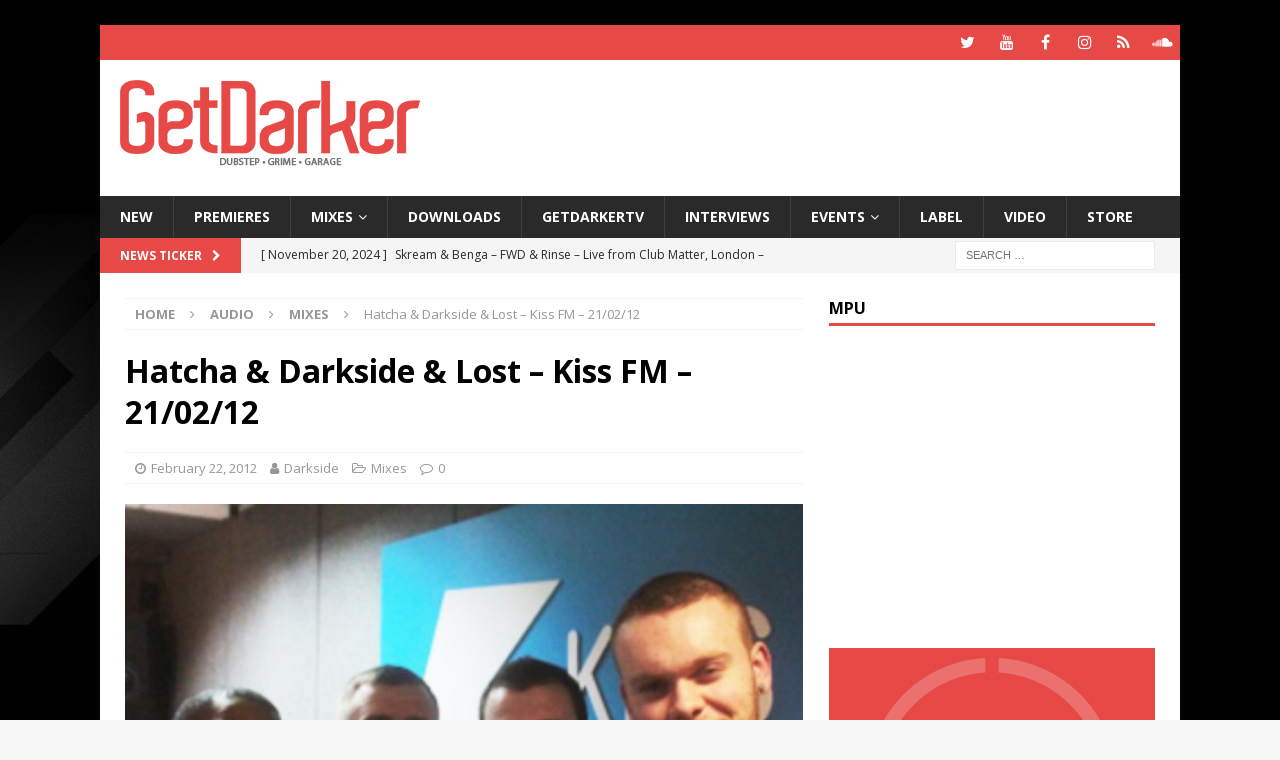

--- FILE ---
content_type: text/html; charset=UTF-8
request_url: https://getdarker.com/audio/sets/hatcha-darkside-lost-kiss-fm-210212/
body_size: 12895
content:
<!DOCTYPE html>
<html class="no-js mh-one-sb" lang="en-GB">
<head>
<meta charset="UTF-8">
<meta name="viewport" content="width=device-width, initial-scale=1.0">
<link rel="profile" href="http://gmpg.org/xfn/11"/>
<link rel="pingback" href="https://getdarker.com/xmlrpc.php"/>
<title>Hatcha &amp; Darkside &amp; Lost - Kiss FM - 21/02/12 - GetDarker</title>

<!-- This site is optimized with the Yoast SEO plugin v13.5 - https://yoast.com/wordpress/plugins/seo/ -->
<meta name="robots" content="max-snippet:-1, max-image-preview:large, max-video-preview:-1"/>
<link rel="canonical" href="https://getdarker.com/audio/sets/hatcha-darkside-lost-kiss-fm-210212/"/>
<meta property="og:locale" content="en_GB"/>
<meta property="og:type" content="article"/>
<meta property="og:title" content="Hatcha &amp; Darkside &amp; Lost - Kiss FM - 21/02/12 - GetDarker"/>
<meta property="og:description" content="Hatcha &amp; Crazy D invite Darkside &amp; Lost up to join them for a back 2 back special on Kiss FM.	 [...]"/>
<meta property="og:url" content="https://getdarker.com/audio/sets/hatcha-darkside-lost-kiss-fm-210212/"/>
<meta property="og:site_name" content="GetDarker"/>
<meta property="article:publisher" content="https://www.facebook.com/getdarkermusic"/>
<meta property="article:tag" content="crazy d"/>
<meta property="article:tag" content="darkside"/>
<meta property="article:tag" content="darkside b2b hatcha b2b lost"/>
<meta property="article:tag" content="hatcha"/>
<meta property="article:tag" content="kiss fm"/>
<meta property="article:tag" content="lost"/>
<meta property="article:section" content="Mixes"/>
<meta property="article:published_time" content="2012-02-22T00:01:00+00:00"/>
<meta property="article:modified_time" content="2020-02-27T15:38:28+00:00"/>
<meta property="og:updated_time" content="2020-02-27T15:38:28+00:00"/>
<meta property="og:image" content="https://getdarker.com/wp-content/uploads/2012/02/3d13bf41-935f-4e8e-9166-2915093699ee.jpg"/>
<meta property="og:image:secure_url" content="https://getdarker.com/wp-content/uploads/2012/02/3d13bf41-935f-4e8e-9166-2915093699ee.jpg"/>
<meta property="og:image:width" content="600"/>
<meta property="og:image:height" content="600"/>
<script type='application/ld+json' class='yoast-schema-graph yoast-schema-graph--main'>{"@context":"https://schema.org","@graph":[{"@type":"WebSite","@id":"https://getdarker.com/#website","url":"https://getdarker.com/","name":"GetDarker","inLanguage":"en-GB","description":"Underground Music","potentialAction":[{"@type":"SearchAction","target":"https://getdarker.com/?s={search_term_string}","query-input":"required name=search_term_string"}]},{"@type":"ImageObject","@id":"https://getdarker.com/audio/sets/hatcha-darkside-lost-kiss-fm-210212/#primaryimage","inLanguage":"en-GB","url":"https://getdarker.com/wp-content/uploads/2012/02/3d13bf41-935f-4e8e-9166-2915093699ee.jpg","width":600,"height":600},{"@type":"WebPage","@id":"https://getdarker.com/audio/sets/hatcha-darkside-lost-kiss-fm-210212/#webpage","url":"https://getdarker.com/audio/sets/hatcha-darkside-lost-kiss-fm-210212/","name":"Hatcha &amp; Darkside &amp; Lost - Kiss FM - 21/02/12 - GetDarker","isPartOf":{"@id":"https://getdarker.com/#website"},"inLanguage":"en-GB","primaryImageOfPage":{"@id":"https://getdarker.com/audio/sets/hatcha-darkside-lost-kiss-fm-210212/#primaryimage"},"datePublished":"2012-02-22T00:01:00+00:00","dateModified":"2020-02-27T15:38:28+00:00","author":{"@id":"https://getdarker.com/#/schema/person/4fa7eb58a2cf46d2b6b64176ffec6517"},"potentialAction":[{"@type":"ReadAction","target":["https://getdarker.com/audio/sets/hatcha-darkside-lost-kiss-fm-210212/"]}]},{"@type":["Person"],"@id":"https://getdarker.com/#/schema/person/4fa7eb58a2cf46d2b6b64176ffec6517","name":"Darkside","image":{"@type":"ImageObject","@id":"https://getdarker.com/#authorlogo","inLanguage":"en-GB","url":"https://secure.gravatar.com/avatar/381d3ac93828c4d326513fbde7ab07c0?s=96&d=mm&r=g","caption":"Darkside"},"description":"GetDarker is the original source for underground Dubstep, Grime &amp; Garage music.","sameAs":[]}]}</script>
<!-- / Yoast SEO plugin. -->

<link rel='dns-prefetch' href='//s0.wp.com'/>
<link rel='dns-prefetch' href='//www.googletagmanager.com'/>
<link rel='dns-prefetch' href='//fonts.googleapis.com'/>
<link rel='dns-prefetch' href='//s.w.org'/>
<link rel="alternate" type="application/rss+xml" title="GetDarker &raquo; Feed" href="https://getdarker.com/feed/"/>
<link rel="alternate" type="application/rss+xml" title="GetDarker &raquo; Comments Feed" href="https://getdarker.com/comments/feed/"/>
<link rel="alternate" type="application/rss+xml" title="GetDarker &raquo; Hatcha &#038; Darkside &#038; Lost &#8211; Kiss FM &#8211; 21/02/12 Comments Feed" href="https://getdarker.com/audio/sets/hatcha-darkside-lost-kiss-fm-210212/feed/"/>
		<script type="text/javascript">window._wpemojiSettings={"baseUrl":"https:\/\/s.w.org\/images\/core\/emoji\/12.0.0-1\/72x72\/","ext":".png","svgUrl":"https:\/\/s.w.org\/images\/core\/emoji\/12.0.0-1\/svg\/","svgExt":".svg","source":{"concatemoji":"https:\/\/getdarker.com\/wp-includes\/js\/wp-emoji-release.min.js?ver=5.3.20"}};!function(e,a,t){var n,r,o,i=a.createElement("canvas"),p=i.getContext&&i.getContext("2d");function s(e,t){var a=String.fromCharCode;p.clearRect(0,0,i.width,i.height),p.fillText(a.apply(this,e),0,0);e=i.toDataURL();return p.clearRect(0,0,i.width,i.height),p.fillText(a.apply(this,t),0,0),e===i.toDataURL()}function c(e){var t=a.createElement("script");t.src=e,t.defer=t.type="text/javascript",a.getElementsByTagName("head")[0].appendChild(t)}for(o=Array("flag","emoji"),t.supports={everything:!0,everythingExceptFlag:!0},r=0;r<o.length;r++)t.supports[o[r]]=function(e){if(!p||!p.fillText)return!1;switch(p.textBaseline="top",p.font="600 32px Arial",e){case"flag":return s([127987,65039,8205,9895,65039],[127987,65039,8203,9895,65039])?!1:!s([55356,56826,55356,56819],[55356,56826,8203,55356,56819])&&!s([55356,57332,56128,56423,56128,56418,56128,56421,56128,56430,56128,56423,56128,56447],[55356,57332,8203,56128,56423,8203,56128,56418,8203,56128,56421,8203,56128,56430,8203,56128,56423,8203,56128,56447]);case"emoji":return!s([55357,56424,55356,57342,8205,55358,56605,8205,55357,56424,55356,57340],[55357,56424,55356,57342,8203,55358,56605,8203,55357,56424,55356,57340])}return!1}(o[r]),t.supports.everything=t.supports.everything&&t.supports[o[r]],"flag"!==o[r]&&(t.supports.everythingExceptFlag=t.supports.everythingExceptFlag&&t.supports[o[r]]);t.supports.everythingExceptFlag=t.supports.everythingExceptFlag&&!t.supports.flag,t.DOMReady=!1,t.readyCallback=function(){t.DOMReady=!0},t.supports.everything||(n=function(){t.readyCallback()},a.addEventListener?(a.addEventListener("DOMContentLoaded",n,!1),e.addEventListener("load",n,!1)):(e.attachEvent("onload",n),a.attachEvent("onreadystatechange",function(){"complete"===a.readyState&&t.readyCallback()})),(n=t.source||{}).concatemoji?c(n.concatemoji):n.wpemoji&&n.twemoji&&(c(n.twemoji),c(n.wpemoji)))}(window,document,window._wpemojiSettings);</script>
		<style type="text/css">img.wp-smiley,img.emoji{display:inline!important;border:none!important;box-shadow:none!important;height:1em!important;width:1em!important;margin:0 .07em!important;vertical-align:-.1em!important;background:none!important;padding:0!important}</style>
	<link rel='stylesheet' id='simple-payments-css' href='https://getdarker.com/wp-content/plugins/jetpack/modules/simple-payments/simple-payments.css?ver=5.3.20' type='text/css' media='all'/>
<link rel='stylesheet' id='wp-block-library-css' href='https://getdarker.com/wp-includes/css/dist/block-library/style.min.css?ver=5.3.20' type='text/css' media='all'/>
<link rel='stylesheet' id='adsense-widget-css' href='https://getdarker.com/wp-content/plugins/adsense-widget/adsense-widget.min.css?ver=1.0' type='text/css' media='all'/>
<link rel='stylesheet' id='mh-magazine-css' href='https://getdarker.com/wp-content/themes/mh-magazine/style.css?ver=3.9.2' type='text/css' media='all'/>
<link rel='stylesheet' id='mh-font-awesome-css' href='https://getdarker.com/wp-content/themes/mh-magazine/includes/font-awesome.min.css' type='text/css' media='all'/>
<link rel='stylesheet' id='mh-google-fonts-css' href='https://fonts.googleapis.com/css?family=Open+Sans:300,400,400italic,600,700' type='text/css' media='all'/>
<link rel='stylesheet' id='open-sans-css' href='https://fonts.googleapis.com/css?family=Open+Sans%3A300italic%2C400italic%2C600italic%2C300%2C400%2C600&#038;subset=latin%2Clatin-ext&#038;display=fallback&#038;ver=5.3.20' type='text/css' media='all'/>
<link rel='stylesheet' id='jetpack_css-css' href='https://getdarker.com/wp-content/plugins/jetpack/css/jetpack.css?ver=5.2.5' type='text/css' media='all'/>
<script type='text/javascript' src='https://getdarker.com/wp-includes/js/jquery/jquery.js?ver=1.12.4-wp'></script>
<script type='text/javascript' src='https://getdarker.com/wp-includes/js/jquery/jquery-migrate.min.js?ver=1.4.1'></script>
<script type='text/javascript' src='https://getdarker.com/wp-content/themes/mh-magazine/js/scripts.js?ver=3.9.2'></script>
<script type='text/javascript' src='https://www.googletagmanager.com/gtag/js?id=UA-44362079-1'></script>
<script type='text/javascript'>window.dataLayer=window.dataLayer||[];function gtag(){dataLayer.push(arguments);}gtag('js',new Date());gtag('config','UA-44362079-1',{"anonymize_ip":true});</script>
<link rel='https://api.w.org/' href='https://getdarker.com/wp-json/'/>
<link rel="EditURI" type="application/rsd+xml" title="RSD" href="https://getdarker.com/xmlrpc.php?rsd"/>
<link rel="wlwmanifest" type="application/wlwmanifest+xml" href="https://getdarker.com/wp-includes/wlwmanifest.xml"/> 
<meta name="generator" content="WordPress 5.3.20"/>
<link rel='shortlink' href='https://getdarker.com/?p=2499'/>
<link rel="alternate" type="application/json+oembed" href="https://getdarker.com/wp-json/oembed/1.0/embed?url=https%3A%2F%2Fgetdarker.com%2Faudio%2Fsets%2Fhatcha-darkside-lost-kiss-fm-210212%2F"/>
<link rel="alternate" type="text/xml+oembed" href="https://getdarker.com/wp-json/oembed/1.0/embed?url=https%3A%2F%2Fgetdarker.com%2Faudio%2Fsets%2Fhatcha-darkside-lost-kiss-fm-210212%2F&#038;format=xml"/>
<meta name="generator" content="Site Kit by Google 1.12.0"/><!--[if lt IE 9]>
<script src="https://getdarker.com/wp-content/themes/mh-magazine/js/css3-mediaqueries.js"></script>
<![endif]-->
<script async src="//pagead2.googlesyndication.com/pagead/js/adsbygoogle.js"></script> <script>(adsbygoogle=window.adsbygoogle||[]).push({google_ad_client:"ca-pub-7761177199725270",enable_page_level_ads:true,tag_partner:"site_kit"});</script>
		<style type="text/css" id="custom-background-css">body.custom-background{background-image:url(https://getdarker.com/wp-content/uploads/2019/12/mainsite_background.jpg);background-position:left top;background-size:auto;background-repeat:repeat;background-attachment:scroll}</style>
	<link rel="icon" href="https://getdarker.com/wp-content/uploads/2020/02/cropped-website_icon_browser_logo-32x32.jpg" sizes="32x32"/>
<link rel="icon" href="https://getdarker.com/wp-content/uploads/2020/02/cropped-website_icon_browser_logo-192x192.jpg" sizes="192x192"/>
<link rel="apple-touch-icon-precomposed" href="https://getdarker.com/wp-content/uploads/2020/02/cropped-website_icon_browser_logo-180x180.jpg"/>
<meta name="msapplication-TileImage" content="https://getdarker.com/wp-content/uploads/2020/02/cropped-website_icon_browser_logo-270x270.jpg"/>
		<style type="text/css" id="wp-custom-css">.flex-direction-nav,.mh-carousel-layout1.flexslider .slides{height:auto!important}</style>
		</head>
<body id="mh-mobile" class="post-template-default single single-post postid-2499 single-format-standard custom-background wp-custom-logo mh-boxed-layout mh-right-sb mh-loop-layout1 mh-widget-layout1" itemscope="itemscope" itemtype="https://schema.org/WebPage">
<div class="mh-container mh-container-outer">
<div class="mh-header-nav-mobile clearfix"></div>
	<div class="mh-preheader">
    	<div class="mh-container mh-container-inner mh-row clearfix">
							<div class="mh-header-bar-content mh-header-bar-top-left mh-col-2-3 clearfix">
									</div>
										<div class="mh-header-bar-content mh-header-bar-top-right mh-col-1-3 clearfix">
											<nav class="mh-social-icons mh-social-nav mh-social-nav-top clearfix" itemscope="itemscope" itemtype="https://schema.org/SiteNavigationElement">
							<div class="menu-social-icons-in-header-container"><ul id="menu-social-icons-in-header" class="menu"><li id="menu-item-33514" class="menu-item menu-item-type-custom menu-item-object-custom menu-item-33514"><a href="https://twitter.com/getdarker"><i class="fa fa-mh-social"></i><span class="screen-reader-text">GetDarker Twitter</span></a></li>
<li id="menu-item-33515" class="menu-item menu-item-type-custom menu-item-object-custom menu-item-33515"><a href="https://youtube.com/getdarker"><i class="fa fa-mh-social"></i><span class="screen-reader-text">GetDarker YouTube</span></a></li>
<li id="menu-item-33516" class="menu-item menu-item-type-custom menu-item-object-custom menu-item-33516"><a href="https://facebook.com/getdarkermusic"><i class="fa fa-mh-social"></i><span class="screen-reader-text">GetDarker Facebook</span></a></li>
<li id="menu-item-33517" class="menu-item menu-item-type-custom menu-item-object-custom menu-item-33517"><a href="https://instagram.com/getdarker"><i class="fa fa-mh-social"></i><span class="screen-reader-text">GetDarker Instagram</span></a></li>
<li id="menu-item-33518" class="menu-item menu-item-type-custom menu-item-object-custom menu-item-33518"><a href="https://mixcloud.com/getdarker"><i class="fa fa-mh-social"></i><span class="screen-reader-text">GetDarker Mixcloud</span></a></li>
<li id="menu-item-33519" class="menu-item menu-item-type-custom menu-item-object-custom menu-item-33519"><a href="https://soundcloud.com/getdarker"><i class="fa fa-mh-social"></i><span class="screen-reader-text">GetDarker Soundcloud</span></a></li>
</ul></div>						</nav>
									</div>
					</div>
	</div>
<header class="mh-header" itemscope="itemscope" itemtype="https://schema.org/WPHeader">
	<div class="mh-container mh-container-inner clearfix">
		<div class="mh-custom-header clearfix">
<div class="mh-header-columns mh-row clearfix">
<div class="mh-col-1-3 mh-site-identity">
<div class="mh-site-logo" role="banner" itemscope="itemscope" itemtype="https://schema.org/Brand">
<a href="https://getdarker.com/" class="custom-logo-link" rel="home"><img width="300" height="90" src="https://getdarker.com/wp-content/uploads/2019/12/NEW-WEBSITE-LOGO2.png" class="custom-logo" alt="GetDarker.com"/></a></div>
</div>
<aside class="mh-col-2-3 mh-header-widget-2">
<div id="xyz_insert_html_widget-5" class="mh-widget mh-header-2 widget_xyz_insert_html_widget"><script async src="https://pagead2.googlesyndication.com/pagead/js/adsbygoogle.js"></script>
<!-- Leaderboard -->
<ins class="adsbygoogle" style="display:inline-block;width:728px;height:90px" data-ad-client="ca-pub-7761177199725270" data-ad-slot="1424911162"></ins>
<script>(adsbygoogle=window.adsbygoogle||[]).push({});</script></div></aside>
</div>
</div>
	</div>
	<div class="mh-main-nav-wrap">
		<nav class="mh-navigation mh-main-nav mh-container mh-container-inner clearfix" itemscope="itemscope" itemtype="https://schema.org/SiteNavigationElement">
			<div class="menu-main-navigation-container"><ul id="menu-main-navigation" class="menu"><li id="menu-item-16669" class="menu-item menu-item-type-taxonomy menu-item-object-category menu-item-16669"><a href="https://getdarker.com/category/editorial/">NEW</a></li>
<li id="menu-item-33546" class="menu-item menu-item-type-taxonomy menu-item-object-category menu-item-33546"><a href="https://getdarker.com/category/audio/premieres/">Premieres</a></li>
<li id="menu-item-33545" class="menu-item menu-item-type-taxonomy menu-item-object-category current-post-ancestor current-menu-parent current-post-parent menu-item-has-children menu-item-33545"><a href="https://getdarker.com/category/audio/sets/">Mixes</a>
<ul class="sub-menu">
	<li id="menu-item-34155" class="menu-item menu-item-type-taxonomy menu-item-object-category menu-item-34155"><a href="https://getdarker.com/category/audio/indepthradio/">Indepth Radio</a></li>
	<li id="menu-item-33619" class="menu-item menu-item-type-post_type menu-item-object-post menu-item-33619"><a href="https://getdarker.com/audio/sets/digital-mystikz-mix-archive/">Digital Mystikz – Mix Archive</a></li>
	<li id="menu-item-33621" class="menu-item menu-item-type-post_type menu-item-object-post menu-item-33621"><a href="https://getdarker.com/audio/sets/dj-hatcha-mix-archive/">DJ Hatcha – Mix Archive</a></li>
	<li id="menu-item-33620" class="menu-item menu-item-type-post_type menu-item-object-post menu-item-33620"><a href="https://getdarker.com/audio/sets/slimzee-mix-archive/">Slimzee – Mix Archive</a></li>
	<li id="menu-item-33618" class="menu-item menu-item-type-post_type menu-item-object-post menu-item-33618"><a href="https://getdarker.com/audio/sets/dj-ez-mix-archive/">DJ EZ – Mix Archive</a></li>
	<li id="menu-item-33547" class="menu-item menu-item-type-taxonomy menu-item-object-category menu-item-33547"><a href="https://getdarker.com/category/audio/tape-packs/">Tape Packs</a></li>
	<li id="menu-item-34154" class="menu-item menu-item-type-taxonomy menu-item-object-category menu-item-34154"><a href="https://getdarker.com/category/audio/podcasts/">Podcasts</a></li>
</ul>
</li>
<li id="menu-item-33544" class="menu-item menu-item-type-taxonomy menu-item-object-category menu-item-33544"><a href="https://getdarker.com/category/audio/free-downloads/">Downloads</a></li>
<li id="menu-item-16671" class="menu-item menu-item-type-taxonomy menu-item-object-category menu-item-16671"><a href="https://getdarker.com/category/tv/">GetDarkerTV</a></li>
<li id="menu-item-25811" class="menu-item menu-item-type-taxonomy menu-item-object-category menu-item-25811"><a href="https://getdarker.com/category/interviews/">Interviews</a></li>
<li id="menu-item-34052" class="menu-item menu-item-type-taxonomy menu-item-object-category menu-item-has-children menu-item-34052"><a href="https://getdarker.com/category/editorial/events/">Events</a>
<ul class="sub-menu">
	<li id="menu-item-34053" class="menu-item menu-item-type-taxonomy menu-item-object-category menu-item-34053"><a href="https://getdarker.com/category/editorial/events/current_events/">Current Events</a></li>
	<li id="menu-item-34054" class="menu-item menu-item-type-taxonomy menu-item-object-category menu-item-34054"><a href="https://getdarker.com/category/editorial/events/past_events/">Past Events</a></li>
</ul>
</li>
<li id="menu-item-24765" class="menu-item menu-item-type-taxonomy menu-item-object-category menu-item-24765"><a href="https://getdarker.com/category/label/">Label</a></li>
<li id="menu-item-21792" class="menu-item menu-item-type-taxonomy menu-item-object-category menu-item-21792"><a href="https://getdarker.com/category/video-gd/">Video</a></li>
<li id="menu-item-28793" class="menu-item menu-item-type-custom menu-item-object-custom menu-item-28793"><a target="_blank" rel="noopener noreferrer" href="https://getdarker.bandcamp.com/">Store</a></li>
</ul></div>		</nav>
	</div>
	</header>
	<div class="mh-subheader">
		<div class="mh-container mh-container-inner mh-row clearfix">
							<div class="mh-header-bar-content mh-header-bar-bottom-left mh-col-2-3 clearfix">
											<div class="mh-header-ticker mh-header-ticker-bottom">
							<div class="mh-ticker-bottom">
			<div class="mh-ticker-title mh-ticker-title-bottom">
			News Ticker<i class="fa fa-chevron-right"></i>		</div>
		<div class="mh-ticker-content mh-ticker-content-bottom">
		<ul id="mh-ticker-loop-bottom">				<li class="mh-ticker-item mh-ticker-item-bottom">
					<a href="https://getdarker.com/audio/sets/j-da-flex-underground-knowledge-bbc-1xtra-25-07-2005/" title="J Da Flex &#038; Special Guests &#8211; Underground Knowledge &#8211; BBC 1xtra (Last Show) &#8211; 25.07.2005">
						<span class="mh-ticker-item-date mh-ticker-item-date-bottom">
                        	[ July 5, 2025 ]                        </span>
						<span class="mh-ticker-item-title mh-ticker-item-title-bottom">
							J Da Flex &#038; Special Guests &#8211; Underground Knowledge &#8211; BBC 1xtra (Last Show) &#8211; 25.07.2005						</span>
													<span class="mh-ticker-item-cat mh-ticker-item-cat-bottom">
								<i class="fa fa-caret-right"></i>
																Mixes							</span>
											</a>
				</li>				<li class="mh-ticker-item mh-ticker-item-bottom">
					<a href="https://getdarker.com/audio/sets/skream-benga-fwd-rinse-matter-20-11-2009/" title="Skream &#038; Benga &#8211; FWD &#038; Rinse &#8211; Live from Club Matter, London &#8211; 20.11.2009">
						<span class="mh-ticker-item-date mh-ticker-item-date-bottom">
                        	[ November 20, 2024 ]                        </span>
						<span class="mh-ticker-item-title mh-ticker-item-title-bottom">
							Skream &#038; Benga &#8211; FWD &#038; Rinse &#8211; Live from Club Matter, London &#8211; 20.11.2009						</span>
													<span class="mh-ticker-item-cat mh-ticker-item-cat-bottom">
								<i class="fa fa-caret-right"></i>
																Mixes							</span>
											</a>
				</li>				<li class="mh-ticker-item mh-ticker-item-bottom">
					<a href="https://getdarker.com/audio/sets/loefah-pokes-swamp81-outlook-festival-2010/" title="Loefah &#038; Pokes &#8211; Swamp81 &#8211; Outlook Festival 2010">
						<span class="mh-ticker-item-date mh-ticker-item-date-bottom">
                        	[ August 20, 2024 ]                        </span>
						<span class="mh-ticker-item-title mh-ticker-item-title-bottom">
							Loefah &#038; Pokes &#8211; Swamp81 &#8211; Outlook Festival 2010						</span>
													<span class="mh-ticker-item-cat mh-ticker-item-cat-bottom">
								<i class="fa fa-caret-right"></i>
																Mixes							</span>
											</a>
				</li>				<li class="mh-ticker-item mh-ticker-item-bottom">
					<a href="https://getdarker.com/audio/sets/ntype-b2b-youngsta-rinse-fm-28-04-2009/" title="NType b2b Youngsta &#8211; Rinse FM &#8211; 28.04.2009">
						<span class="mh-ticker-item-date mh-ticker-item-date-bottom">
                        	[ August 20, 2024 ]                        </span>
						<span class="mh-ticker-item-title mh-ticker-item-title-bottom">
							NType b2b Youngsta &#8211; Rinse FM &#8211; 28.04.2009						</span>
													<span class="mh-ticker-item-cat mh-ticker-item-cat-bottom">
								<i class="fa fa-caret-right"></i>
																Mixes							</span>
											</a>
				</li>				<li class="mh-ticker-item mh-ticker-item-bottom">
					<a href="https://getdarker.com/audio/tape-packs/garage-nation-valentine-payback-special-1999-tape-pack/" title="Garage Nation – Valentine Payback Special – 1999 [Tape Pack]">
						<span class="mh-ticker-item-date mh-ticker-item-date-bottom">
                        	[ December 16, 2023 ]                        </span>
						<span class="mh-ticker-item-title mh-ticker-item-title-bottom">
							Garage Nation – Valentine Payback Special – 1999 [Tape Pack]						</span>
													<span class="mh-ticker-item-cat mh-ticker-item-cat-bottom">
								<i class="fa fa-caret-right"></i>
																Tape Packs							</span>
											</a>
				</li>		</ul>
	</div>
</div>						</div>
									</div>
										<div class="mh-header-bar-content mh-header-bar-bottom-right mh-col-1-3 clearfix">
											<aside class="mh-header-search mh-header-search-bottom">
							<form role="search" method="get" class="search-form" action="https://getdarker.com/">
				<label>
					<span class="screen-reader-text">Search for:</span>
					<input type="search" class="search-field" placeholder="Search &hellip;" value="" name="s"/>
				</label>
				<input type="submit" class="search-submit" value="Search"/>
			</form>						</aside>
									</div>
					</div>
	</div>
<div class="mh-wrapper clearfix">
	<div class="mh-main clearfix">
		<div id="main-content" class="mh-content" role="main" itemprop="mainContentOfPage"><nav class="mh-breadcrumb" itemscope itemtype="http://schema.org/BreadcrumbList"><span itemprop="itemListElement" itemscope itemtype="http://schema.org/ListItem"><a href="https://getdarker.com" itemprop="item"><span itemprop="name">Home</span></a></span><span class="mh-breadcrumb-delimiter"><i class="fa fa-angle-right"></i></span><a href="https://getdarker.com/category/audio/">Audio</a><span class="mh-breadcrumb-delimiter"><i class="fa fa-angle-right"></i></span><span itemprop="itemListElement" itemscope itemtype="http://schema.org/ListItem"><a href="https://getdarker.com/category/audio/sets/" itemprop="item"><span itemprop="name">Mixes</span></a></span><span class="mh-breadcrumb-delimiter"><i class="fa fa-angle-right"></i></span>Hatcha &#038; Darkside &#038; Lost &#8211; Kiss FM &#8211; 21/02/12</nav>
<article id="post-2499" class="post-2499 post type-post status-publish format-standard has-post-thumbnail hentry category-sets tag-crazy-d tag-darkside tag-darkside-b2b-hatcha-b2b-lost tag-hatcha tag-kiss-fm tag-lost">
	<header class="entry-header clearfix"><h1 class="entry-title">Hatcha &#038; Darkside &#038; Lost &#8211; Kiss FM &#8211; 21/02/12</h1><div class="mh-meta entry-meta">
<span class="entry-meta-date updated"><i class="fa fa-clock-o"></i><a href="https://getdarker.com/2012/02/">February 22, 2012</a></span>
<span class="entry-meta-author author vcard"><i class="fa fa-user"></i><a class="fn" href="https://getdarker.com/author/lee/">Darkside</a></span>
<span class="entry-meta-categories"><i class="fa fa-folder-open-o"></i><a href="https://getdarker.com/category/audio/sets/" rel="category tag">Mixes</a></span>
<span class="entry-meta-comments"><i class="fa fa-comment-o"></i><a href="https://getdarker.com/audio/sets/hatcha-darkside-lost-kiss-fm-210212/#respond" class="mh-comment-count-link">0</a></span>
</div>
	</header>
		<div class="entry-content clearfix">
<figure class="entry-thumbnail">
<img src="https://getdarker.com/wp-content/uploads/2012/02/3d13bf41-935f-4e8e-9166-2915093699ee.jpg" alt="" title="3d13bf41-935f-4e8e-9166-2915093699ee"/>
</figure>
<div class="mh-social-top">
<div class="mh-share-buttons clearfix">
	<a class="mh-facebook" href="#" onclick="window.open('https://www.facebook.com/sharer.php?u=https%3A%2F%2Fgetdarker.com%2Faudio%2Fsets%2Fhatcha-darkside-lost-kiss-fm-210212%2F&t=Hatcha+%26+Darkside+%26+Lost+%E2%80%93+Kiss+FM+%E2%80%93+21%2F02%2F12', 'facebookShare', 'width=626,height=436'); return false;" title="Share on Facebook">
		<span class="mh-share-button"><i class="fa fa-facebook"></i></span>
	</a>
	<a class="mh-twitter" href="#" onclick="window.open('https://twitter.com/share?text=Hatcha+%26+Darkside+%26+Lost+%E2%80%93+Kiss+FM+%E2%80%93+21%2F02%2F12:&url=https%3A%2F%2Fgetdarker.com%2Faudio%2Fsets%2Fhatcha-darkside-lost-kiss-fm-210212%2F', 'twitterShare', 'width=626,height=436'); return false;" title="Tweet This Post">
		<span class="mh-share-button"><i class="fa fa-twitter"></i></span>
	</a>
	<a class="mh-linkedin" href="#" onclick="window.open('https://www.linkedin.com/shareArticle?mini=true&url=https%3A%2F%2Fgetdarker.com%2Faudio%2Fsets%2Fhatcha-darkside-lost-kiss-fm-210212%2F&source=', 'linkedinShare', 'width=626,height=436'); return false;" title="Share on LinkedIn">
		<span class="mh-share-button"><i class="fa fa-linkedin"></i></span>
	</a>
	<a class="mh-pinterest" href="#" onclick="window.open('https://pinterest.com/pin/create/button/?url=https%3A%2F%2Fgetdarker.com%2Faudio%2Fsets%2Fhatcha-darkside-lost-kiss-fm-210212%2F&media=https://getdarker.com/wp-content/uploads/2012/02/3d13bf41-935f-4e8e-9166-2915093699ee.jpg&description=Hatcha+%26+Darkside+%26+Lost+%E2%80%93+Kiss+FM+%E2%80%93+21%2F02%2F12', 'pinterestShare', 'width=750,height=350'); return false;" title="Pin This Post">
		<span class="mh-share-button"><i class="fa fa-pinterest"></i></span>
	</a>
	<a class="mh-email" href="mailto:?subject=Hatcha%20%26%20Darkside%20%26%20Lost%20%E2%80%93%20Kiss%20FM%20%E2%80%93%2021%2F02%2F12&amp;body=https%3A%2F%2Fgetdarker.com%2Faudio%2Fsets%2Fhatcha-darkside-lost-kiss-fm-210212%2F" title="Send this article to a friend" target="_blank">
		<span class="mh-share-button"><i class="fa fa-envelope-o"></i></span>
	</a>
	<a class="mh-print" href="javascript:window.print()" title="Print this article">
		<span class="mh-share-button"><i class="fa fa-print"></i></span>
	</a>
</div></div>
 <p>Hatcha &amp; Crazy D invite Darkside &amp; Lost up to join them for a back 2 back special on Kiss FM.<br/>
<iframe src="https://w.soundcloud.com/player/?url=https%3A//api.soundcloud.com/tracks/197926806&amp;color=ff5500&amp;auto_play=false&amp;hide_related=false&amp;show_comments=true&amp;show_user=true&amp;show_reposts=false" width="100%" height="166" frameborder="no" scrolling="no"></iframe><br/>
&nbsp;</p>
<p>&nbsp;</p>
<p>&nbsp;<br/>
<iframe src="//www.mixcloud.com/widget/iframe/?feed=http%3A%2F%2Fwww.mixcloud.com%2Fgetdarker%2Fhatcha-darkside-lost-kiss-fm-210212%2F&amp;embed_uuid=1126d9c0-5213-463d-bb04-98325c72fbf6&amp;replace=0&amp;hide_cover=1&amp;embed_type=widget_standard&amp;hide_tracklist=1" width="660" height="180" frameborder="0"></iframe></p>
<div style="clear: both; height: 3px; width: 652px;"></div>
<p>&nbsp;</p>
<p>&nbsp;</p>
<p><strong>TRACKLIST<br/>
</strong></p>
<ol>
<li>Mala &#8211; Cays Cray</li>
<li>Surge &#8211; Leech</li>
<li>Commodo &#8211; Surveilance</li>
<li>Requake &amp; Brownz &#8211; Creep</li>
<li>Distance &#8211; Deserted</li>
<li>Cyrus &#8211; Hot Pan</li>
<li>Skream &amp; Hijak &#8211; Cimmerian</li>
<li>Dark Tantrums &#8211; Untitled</li>
<li>Lost &#8211; Stompa</li>
<li>Cessman &#8211; Stampede</li>
<li>Kryptic Minds &#8211; Talisman</li>
<li>Razor Recta &#8211; Loko Motiv</li>
<li>Truth &#8211; Untitled</li>
<li>Mala &#8211; Untitled</li>
<li>Ipman &#8211; Raindance</li>
<li>Goth Trad &#8211; Seeker</li>
<li>Distance &amp; Tunnidge &#8211; Blame</li>
<li>Truth &#8211; All Over</li>
<li>Dream &#8211; Untitled</li>
<li>Mala &#8211; City Cycle</li>
<li>Requake &#8211; Blunt</li>
<li>Requake &amp; Megalodon &#8211; Whooper</li>
<li>DJG &#8211; Rivet</li>
<li>Tunnidge &#8211; War Drum</li>
<li>Skream &#8211; Untitled</li>
</ol>
<p>&nbsp;</p>
<p>&nbsp;</p>
<p>&nbsp;</p>
<p>&nbsp;</p>
<p>&nbsp;</p>
 
<!-- Adsense Widget Auto Insert -->
<div class="adsense-wrapper"><script async src="https://pagead2.googlesyndication.com/pagead/js/adsbygoogle.js"></script><ins class="adsbygoogle adsense format-display responsive sm-rectangle md-rectangle aligncenter" data-ad-client="ca-ca-pub-7761177199725270" data-ad-format="auto" data-full-width-responsive="true"></ins>
<script>(adsbygoogle=window.adsbygoogle||[]).push({});</script>
</div>
<!-- /Adsense Widget Auto Insert -->
<div class="mh-social-bottom">
<div class="mh-share-buttons clearfix">
	<a class="mh-facebook" href="#" onclick="window.open('https://www.facebook.com/sharer.php?u=https%3A%2F%2Fgetdarker.com%2Faudio%2Fsets%2Fhatcha-darkside-lost-kiss-fm-210212%2F&t=Hatcha+%26+Darkside+%26+Lost+%E2%80%93+Kiss+FM+%E2%80%93+21%2F02%2F12', 'facebookShare', 'width=626,height=436'); return false;" title="Share on Facebook">
		<span class="mh-share-button"><i class="fa fa-facebook"></i></span>
	</a>
	<a class="mh-twitter" href="#" onclick="window.open('https://twitter.com/share?text=Hatcha+%26+Darkside+%26+Lost+%E2%80%93+Kiss+FM+%E2%80%93+21%2F02%2F12:&url=https%3A%2F%2Fgetdarker.com%2Faudio%2Fsets%2Fhatcha-darkside-lost-kiss-fm-210212%2F', 'twitterShare', 'width=626,height=436'); return false;" title="Tweet This Post">
		<span class="mh-share-button"><i class="fa fa-twitter"></i></span>
	</a>
	<a class="mh-linkedin" href="#" onclick="window.open('https://www.linkedin.com/shareArticle?mini=true&url=https%3A%2F%2Fgetdarker.com%2Faudio%2Fsets%2Fhatcha-darkside-lost-kiss-fm-210212%2F&source=', 'linkedinShare', 'width=626,height=436'); return false;" title="Share on LinkedIn">
		<span class="mh-share-button"><i class="fa fa-linkedin"></i></span>
	</a>
	<a class="mh-pinterest" href="#" onclick="window.open('https://pinterest.com/pin/create/button/?url=https%3A%2F%2Fgetdarker.com%2Faudio%2Fsets%2Fhatcha-darkside-lost-kiss-fm-210212%2F&media=https://getdarker.com/wp-content/uploads/2012/02/3d13bf41-935f-4e8e-9166-2915093699ee.jpg&description=Hatcha+%26+Darkside+%26+Lost+%E2%80%93+Kiss+FM+%E2%80%93+21%2F02%2F12', 'pinterestShare', 'width=750,height=350'); return false;" title="Pin This Post">
		<span class="mh-share-button"><i class="fa fa-pinterest"></i></span>
	</a>
	<a class="mh-email" href="mailto:?subject=Hatcha%20%26%20Darkside%20%26%20Lost%20%E2%80%93%20Kiss%20FM%20%E2%80%93%2021%2F02%2F12&amp;body=https%3A%2F%2Fgetdarker.com%2Faudio%2Fsets%2Fhatcha-darkside-lost-kiss-fm-210212%2F" title="Send this article to a friend" target="_blank">
		<span class="mh-share-button"><i class="fa fa-envelope-o"></i></span>
	</a>
	<a class="mh-print" href="javascript:window.print()" title="Print this article">
		<span class="mh-share-button"><i class="fa fa-print"></i></span>
	</a>
</div></div>
	</div><div class="entry-tags clearfix"><i class="fa fa-tag"></i><ul><li><a href="https://getdarker.com/tag/crazy-d/" rel="tag">crazy d</a></li><li><a href="https://getdarker.com/tag/darkside/" rel="tag">darkside</a></li><li><a href="https://getdarker.com/tag/darkside-b2b-hatcha-b2b-lost/" rel="tag">darkside b2b hatcha b2b lost</a></li><li><a href="https://getdarker.com/tag/hatcha/" rel="tag">hatcha</a></li><li><a href="https://getdarker.com/tag/kiss-fm/" rel="tag">kiss fm</a></li><li><a href="https://getdarker.com/tag/lost/" rel="tag">lost</a></li></ul></div></article><div class="mh-author-box clearfix" style="display:none;">
	<figure class="mh-author-box-avatar">
		<img alt='' src='https://secure.gravatar.com/avatar/381d3ac93828c4d326513fbde7ab07c0?s=125&#038;d=mm&#038;r=g' srcset='https://secure.gravatar.com/avatar/381d3ac93828c4d326513fbde7ab07c0?s=250&#038;d=mm&#038;r=g 2x' class='avatar avatar-125 photo' height='125' width='125'/>	</figure>
	<div class="mh-author-box-header">
		<span class="mh-author-box-name">
			About Darkside		</span>
					<span class="mh-author-box-postcount">
				<a href="https://getdarker.com/author/lee/" title="More articles written by Darkside'">
					3740 Articles				</a>
			</span>
			</div>
			<div class="mh-author-box-bio">
			GetDarker is the original source for underground Dubstep, Grime &amp; Garage music.		</div>
				<div class="mh-author-box-contact">
									<a class="mh-author-box-website" href="http://getdarker.com" title="Visit the website of Darkside" target="_blank">
						<i class="fa fa-globe"></i>
						<span class="screen-reader-text">Website</span>
					</a>
																																			</div></div><nav class="mh-post-nav mh-row clearfix" itemscope="itemscope" itemtype="https://schema.org/SiteNavigationElement">
<div class="mh-col-1-2 mh-post-nav-item mh-post-nav-prev">
<a href="https://getdarker.com/video-gd/video-this-is-dubstep-2012-in-los-angeles/" rel="prev"><img width="60" height="60" src="https://getdarker.com/wp-content/uploads/2012/09/1610061_10152347304547486_2408612228181416414_n.jpg" class="attachment-mh-magazine-small size-mh-magazine-small wp-post-image" alt="" srcset="https://getdarker.com/wp-content/uploads/2012/09/1610061_10152347304547486_2408612228181416414_n.jpg 595w, https://getdarker.com/wp-content/uploads/2012/09/1610061_10152347304547486_2408612228181416414_n-150x150.jpg 150w, https://getdarker.com/wp-content/uploads/2012/09/1610061_10152347304547486_2408612228181416414_n-300x300.jpg 300w, https://getdarker.com/wp-content/uploads/2012/09/1610061_10152347304547486_2408612228181416414_n-250x250.jpg 250w, https://getdarker.com/wp-content/uploads/2012/09/1610061_10152347304547486_2408612228181416414_n-450x450.jpg 450w" sizes="(max-width: 60px) 100vw, 60px"/><span>Previous</span><p>VIDEO: This Is Dubstep 2012 in Los Angeles</p></a></div>
<div class="mh-col-1-2 mh-post-nav-item mh-post-nav-next">
<a href="https://getdarker.com/audio/sets/hatcha-b2b-slimee-with-mcs-mighty-moe-crazy-d-kiss-fm-22022012/" rel="next"><img width="60" height="60" src="https://getdarker.com/wp-content/uploads/2009/12/kisslogo.jpg" class="attachment-mh-magazine-small size-mh-magazine-small wp-post-image" alt="" srcset="https://getdarker.com/wp-content/uploads/2009/12/kisslogo.jpg 300w, https://getdarker.com/wp-content/uploads/2009/12/kisslogo-150x150.jpg 150w, https://getdarker.com/wp-content/uploads/2009/12/kisslogo-250x250.jpg 250w, https://getdarker.com/wp-content/uploads/2009/12/kisslogo-120x120.jpg 120w" sizes="(max-width: 60px) 100vw, 60px"/><span>Next</span><p>Hatcha b2b Slimzee &#038; MC&#8217;s Mighty Moe &#038; Crazy D &#8211; Kiss FM &#8211; 22.02.2012</p></a></div>
</nav>
<section class="mh-related-content">
<h3 class="mh-widget-title mh-related-content-title">
<span class="mh-widget-title-inner">Related Articles</span></h3>
<div class="mh-related-wrap mh-row clearfix">
<div class="mh-col-1-3 mh-posts-grid-col clearfix">
<article class="post-1842 format-standard mh-posts-grid-item clearfix">
	<figure class="mh-posts-grid-thumb">
		<a class="mh-thumb-icon mh-thumb-icon-small-mobile" href="https://getdarker.com/tv/gdtv_sets/darkside-getdarkertv-126-170112/" title="Darkside &#8211; GetDarkerTV 126 &#8211; 17.01.2012"><img width="245" height="245" src="https://getdarker.com/wp-content/uploads/2012/01/darkside126.jpg" class="attachment-mh-magazine-medium size-mh-magazine-medium wp-post-image" alt="" srcset="https://getdarker.com/wp-content/uploads/2012/01/darkside126.jpg 500w, https://getdarker.com/wp-content/uploads/2012/01/darkside126-150x150.jpg 150w, https://getdarker.com/wp-content/uploads/2012/01/darkside126-300x300.jpg 300w, https://getdarker.com/wp-content/uploads/2012/01/darkside126-250x250.jpg 250w, https://getdarker.com/wp-content/uploads/2012/01/darkside126-120x120.jpg 120w" sizes="(max-width: 245px) 100vw, 245px"/>		</a>
					<div class="mh-image-caption mh-posts-grid-caption">
				GDTV Sets			</div>
			</figure>
	<h3 class="entry-title mh-posts-grid-title">
		<a href="https://getdarker.com/tv/gdtv_sets/darkside-getdarkertv-126-170112/" title="Darkside &#8211; GetDarkerTV 126 &#8211; 17.01.2012" rel="bookmark">
			Darkside &#8211; GetDarkerTV 126 &#8211; 17.01.2012		</a>
	</h3>
	<div class="mh-meta entry-meta">
<span class="entry-meta-date updated"><i class="fa fa-clock-o"></i><a href="https://getdarker.com/2012/01/">January 26, 2012</a></span>
<span class="entry-meta-author author vcard"><i class="fa fa-user"></i><a class="fn" href="https://getdarker.com/author/lee/">Darkside</a></span>
<span class="entry-meta-categories"><i class="fa fa-folder-open-o"></i><a href="https://getdarker.com/category/tv/gdtv_sets/" rel="category tag">GDTV Sets</a></span>
<span class="entry-meta-comments"><i class="fa fa-comment-o"></i><a href="https://getdarker.com/tv/gdtv_sets/darkside-getdarkertv-126-170112/#respond" class="mh-comment-count-link">0</a></span>
</div>
	<div class="mh-posts-grid-excerpt clearfix">
		<div class="mh-excerpt"><p>Darkside in the mix on episode 126 <a class="mh-excerpt-more" href="https://getdarker.com/tv/gdtv_sets/darkside-getdarkertv-126-170112/" title="Darkside &#8211; GetDarkerTV 126 &#8211; 17.01.2012">[&#8230;]</a></p>
</div>	</div>
</article></div>
<div class="mh-col-1-3 mh-posts-grid-col clearfix">
<article class="post-1845 format-standard mh-posts-grid-item clearfix">
	<figure class="mh-posts-grid-thumb">
		<a class="mh-thumb-icon mh-thumb-icon-small-mobile" href="https://getdarker.com/tv/gdtv_sets/darkside-mc-aems-getdarkertv-108-300811/" title="Darkside &#038; MC Aems &#8211; GetDarkerTV 108 &#8211; 30/08/11"><img width="245" height="245" src="https://getdarker.com/wp-content/uploads/2011/08/darkz108.jpg" class="attachment-mh-magazine-medium size-mh-magazine-medium wp-post-image" alt="" srcset="https://getdarker.com/wp-content/uploads/2011/08/darkz108.jpg 500w, https://getdarker.com/wp-content/uploads/2011/08/darkz108-150x150.jpg 150w, https://getdarker.com/wp-content/uploads/2011/08/darkz108-300x300.jpg 300w, https://getdarker.com/wp-content/uploads/2011/08/darkz108-250x250.jpg 250w, https://getdarker.com/wp-content/uploads/2011/08/darkz108-120x120.jpg 120w" sizes="(max-width: 245px) 100vw, 245px"/>		</a>
					<div class="mh-image-caption mh-posts-grid-caption">
				GDTV Sets			</div>
			</figure>
	<h3 class="entry-title mh-posts-grid-title">
		<a href="https://getdarker.com/tv/gdtv_sets/darkside-mc-aems-getdarkertv-108-300811/" title="Darkside &#038; MC Aems &#8211; GetDarkerTV 108 &#8211; 30/08/11" rel="bookmark">
			Darkside &#038; MC Aems &#8211; GetDarkerTV 108 &#8211; 30/08/11		</a>
	</h3>
	<div class="mh-meta entry-meta">
<span class="entry-meta-date updated"><i class="fa fa-clock-o"></i><a href="https://getdarker.com/2011/08/">August 30, 2011</a></span>
<span class="entry-meta-author author vcard"><i class="fa fa-user"></i><a class="fn" href="https://getdarker.com/author/lee/">Darkside</a></span>
<span class="entry-meta-categories"><i class="fa fa-folder-open-o"></i><a href="https://getdarker.com/category/tv/gdtv_sets/" rel="category tag">GDTV Sets</a></span>
<span class="entry-meta-comments"><i class="fa fa-comment-o"></i><a href="https://getdarker.com/tv/gdtv_sets/darkside-mc-aems-getdarkertv-108-300811/#respond" class="mh-comment-count-link">0</a></span>
</div>
	<div class="mh-posts-grid-excerpt clearfix">
		<div class="mh-excerpt"><p>MC Aems makes the trip down from Newcastle and goes head to head with Darkside &#8211; both aiming to catch each other off-guard! <a class="mh-excerpt-more" href="https://getdarker.com/tv/gdtv_sets/darkside-mc-aems-getdarkertv-108-300811/" title="Darkside &#038; MC Aems &#8211; GetDarkerTV 108 &#8211; 30/08/11">[&#8230;]</a></p>
</div>	</div>
</article></div>
<div class="mh-col-1-3 mh-posts-grid-col clearfix">
<article class="post-31714 format-standard mh-posts-grid-item clearfix">
	<figure class="mh-posts-grid-thumb">
		<a class="mh-thumb-icon mh-thumb-icon-small-mobile" href="https://getdarker.com/audio/sets/hatcha-atm-magazine-front-cover-mix-2009/" title="Hatcha &#8211; ATM Magazine [Front Cover Mix] 2009"><img width="245" height="245" src="https://getdarker.com/wp-content/uploads/2017/01/hatcha_atm_magazine.jpg" class="attachment-mh-magazine-medium size-mh-magazine-medium wp-post-image" alt="" srcset="https://getdarker.com/wp-content/uploads/2017/01/hatcha_atm_magazine.jpg 500w, https://getdarker.com/wp-content/uploads/2017/01/hatcha_atm_magazine-150x150.jpg 150w, https://getdarker.com/wp-content/uploads/2017/01/hatcha_atm_magazine-300x300.jpg 300w, https://getdarker.com/wp-content/uploads/2017/01/hatcha_atm_magazine-120x120.jpg 120w" sizes="(max-width: 245px) 100vw, 245px"/>		</a>
					<div class="mh-image-caption mh-posts-grid-caption">
				Mixes			</div>
			</figure>
	<h3 class="entry-title mh-posts-grid-title">
		<a href="https://getdarker.com/audio/sets/hatcha-atm-magazine-front-cover-mix-2009/" title="Hatcha &#8211; ATM Magazine [Front Cover Mix] 2009" rel="bookmark">
			Hatcha &#8211; ATM Magazine [Front Cover Mix] 2009		</a>
	</h3>
	<div class="mh-meta entry-meta">
<span class="entry-meta-date updated"><i class="fa fa-clock-o"></i><a href="https://getdarker.com/2009/01/">January 26, 2009</a></span>
<span class="entry-meta-author author vcard"><i class="fa fa-user"></i><a class="fn" href="https://getdarker.com/author/lee/">Darkside</a></span>
<span class="entry-meta-categories"><i class="fa fa-folder-open-o"></i><a href="https://getdarker.com/category/audio/sets/" rel="category tag">Mixes</a></span>
<span class="entry-meta-comments"><i class="fa fa-comment-o"></i><a href="https://getdarker.com/audio/sets/hatcha-atm-magazine-front-cover-mix-2009/#respond" class="mh-comment-count-link">0</a></span>
</div>
	<div class="mh-posts-grid-excerpt clearfix">
		<div class="mh-excerpt"><p>Front cover CD, mixed by Hatcha in 2009. <a class="mh-excerpt-more" href="https://getdarker.com/audio/sets/hatcha-atm-magazine-front-cover-mix-2009/" title="Hatcha &#8211; ATM Magazine [Front Cover Mix] 2009">[&#8230;]</a></p>
</div>	</div>
</article></div>
</div>
</section>
<div id="comments" class="mh-comments-wrap">
			<h4 class="mh-widget-title mh-comment-form-title">
				<span class="mh-widget-title-inner">
					Be the first to comment				</span>
			</h4>	<div id="respond" class="comment-respond">
		<h3 id="reply-title" class="comment-reply-title">Leave a Reply <small><a rel="nofollow" id="cancel-comment-reply-link" href="/audio/sets/hatcha-darkside-lost-kiss-fm-210212/#respond" style="display:none;">Cancel reply</a></small></h3><form action="https://getdarker.com/wp-comments-post.php" method="post" id="commentform" class="comment-form" novalidate><p class="comment-notes">Your email address will not be published.</p><p class="comment-form-comment"><label for="comment">Comment</label><br/><textarea id="comment" name="comment" cols="45" rows="5" aria-required="true"></textarea></p><p class="comment-form-author"><label for="author">Name </label><span class="required">*</span><br/><input id="author" name="author" type="text" value="" size="30" aria-required='true'/></p>
<p class="comment-form-email"><label for="email">Email </label><span class="required">*</span><br/><input id="email" name="email" type="text" value="" size="30" aria-required='true'/></p>
<p class="comment-form-url"><label for="url">Website</label><br/><input id="url" name="url" type="text" value="" size="30"/></p>
<p class="comment-form-cookies-consent"><input id="wp-comment-cookies-consent" name="wp-comment-cookies-consent" type="checkbox" value="yes"/><label for="wp-comment-cookies-consent">Save my name, email, and website in this browser for the next time I comment.</label></p>
<p class="form-submit"><input name="submit" type="submit" id="submit" class="submit" value="Post Comment"/> <input type='hidden' name='comment_post_ID' value='2499' id='comment_post_ID'/>
<input type='hidden' name='comment_parent' id='comment_parent' value='0'/>
</p><p style="display: none;"><input type="hidden" id="akismet_comment_nonce" name="akismet_comment_nonce" value="a9526befc7"/></p><p style="display: none;"><input type="hidden" id="ak_js" name="ak_js" value="200"/></p></form>	</div><!-- #respond -->
	</div>
		</div>
			<aside class="mh-widget-col-1 mh-sidebar" itemscope="itemscope" itemtype="https://schema.org/WPSideBar"><div id="xyz_insert_html_widget-3" class="mh-widget widget_xyz_insert_html_widget"><h4 class="mh-widget-title"><span class="mh-widget-title-inner">MPU</span></h4><script async src="https://pagead2.googlesyndication.com/pagead/js/adsbygoogle.js"></script>
<!-- MPU -->
<ins class="adsbygoogle" style="display:inline-block;width:326px;height:271px" data-ad-client="ca-pub-7761177199725270" data-ad-slot="8788395860"></ins>
<script>(adsbygoogle=window.adsbygoogle||[]).push({});</script></div>            
			<div id="alobaidirandombannerswidget-5" class="mh-widget widget_alobaidirandombannerswidget">
			
			<a rel="nofollow" target="_blank" href="#"><img src="//getdarker.com/wp-content/uploads/2020/02/newsite-mpu.jpg?lol=1"></a>            
            </div>
        <div id="mh_magazine_social-4" class="mh-widget mh_magazine_social"><h4 class="mh-widget-title"><span class="mh-widget-title-inner">Stay connected</span></h4>				<nav class="mh-social-icons mh-social-widget clearfix">
					<div class="menu-social-icons-in-header-container"><ul id="menu-social-icons-in-header-1" class="menu"><li class="menu-item menu-item-type-custom menu-item-object-custom menu-item-33514"><a href="https://twitter.com/getdarker"><i class="fa fa-mh-social"></i><span class="screen-reader-text">GetDarker Twitter</span></a></li>
<li class="menu-item menu-item-type-custom menu-item-object-custom menu-item-33515"><a href="https://youtube.com/getdarker"><i class="fa fa-mh-social"></i><span class="screen-reader-text">GetDarker YouTube</span></a></li>
<li class="menu-item menu-item-type-custom menu-item-object-custom menu-item-33516"><a href="https://facebook.com/getdarkermusic"><i class="fa fa-mh-social"></i><span class="screen-reader-text">GetDarker Facebook</span></a></li>
<li class="menu-item menu-item-type-custom menu-item-object-custom menu-item-33517"><a href="https://instagram.com/getdarker"><i class="fa fa-mh-social"></i><span class="screen-reader-text">GetDarker Instagram</span></a></li>
<li class="menu-item menu-item-type-custom menu-item-object-custom menu-item-33518"><a href="https://mixcloud.com/getdarker"><i class="fa fa-mh-social"></i><span class="screen-reader-text">GetDarker Mixcloud</span></a></li>
<li class="menu-item menu-item-type-custom menu-item-object-custom menu-item-33519"><a href="https://soundcloud.com/getdarker"><i class="fa fa-mh-social"></i><span class="screen-reader-text">GetDarker Soundcloud</span></a></li>
</ul></div>				</nav></div><div id="mh_magazine_facebook_page-3" class="mh-widget mh_magazine_facebook_page"><h4 class="mh-widget-title"><span class="mh-widget-title-inner">Follow on Facebook</span></h4><div class="mh-magazine-facebook-page-widget">
<div class="fb-page" data-href="https://www.facebook.com/getdarkermusic" data-width="300" data-height="500" data-hide-cover="0" data-show-facepile="1" data-show-posts="0"></div>
</div>
</div><div id="mh_magazine_custom_posts-8" class="mh-widget mh_magazine_custom_posts"><h4 class="mh-widget-title"><span class="mh-widget-title-inner">Random Articles</span></h4>			<ul class="mh-custom-posts-widget clearfix"> 						<li class="mh-custom-posts-item mh-custom-posts-small clearfix post-31841 post type-post status-publish format-standard has-post-thumbnail category-sets tag-1xtra tag-joker">
															<figure class="mh-custom-posts-thumb">
									<a class="mh-thumb-icon mh-thumb-icon-small" href="https://getdarker.com/audio/sets/joker-bbc-1xtra-12-11-2012/" title="Joker &#8211; BBC 1xtra &#8211; 12.11.2012"><img width="60" height="60" src="https://getdarker.com/wp-content/uploads/2017/01/joker_purple.jpg" class="attachment-mh-magazine-small size-mh-magazine-small wp-post-image" alt="" srcset="https://getdarker.com/wp-content/uploads/2017/01/joker_purple.jpg 467w, https://getdarker.com/wp-content/uploads/2017/01/joker_purple-150x150.jpg 150w, https://getdarker.com/wp-content/uploads/2017/01/joker_purple-300x300.jpg 300w, https://getdarker.com/wp-content/uploads/2017/01/joker_purple-120x120.jpg 120w" sizes="(max-width: 60px) 100vw, 60px"/>									</a>
								</figure>
														<div class="mh-custom-posts-header">
								<div class="mh-custom-posts-small-title">
									<a href="https://getdarker.com/audio/sets/joker-bbc-1xtra-12-11-2012/" title="Joker &#8211; BBC 1xtra &#8211; 12.11.2012">
										Joker &#8211; BBC 1xtra &#8211; 12.11.2012									</a>
								</div>
								<div class="mh-meta entry-meta">
<span class="entry-meta-date updated"><i class="fa fa-clock-o"></i><a href="https://getdarker.com/2012/11/">November 12, 2012</a></span>
<span class="entry-meta-comments"><i class="fa fa-comment-o"></i><a href="https://getdarker.com/audio/sets/joker-bbc-1xtra-12-11-2012/#respond" class="mh-comment-count-link">0</a></span>
</div>
							</div>
						</li>						<li class="mh-custom-posts-item mh-custom-posts-small clearfix post-27726 post type-post status-publish format-standard has-post-thumbnail category-sets tag-bushkin tag-fonti tag-heartless-crew tag-hlc tag-kavos tag-mighty-moe tag-trinity">
															<figure class="mh-custom-posts-thumb">
									<a class="mh-thumb-icon mh-thumb-icon-small" href="https://getdarker.com/audio/sets/heartless-crew-live-at-trinity-kavos-july-2005/" title="Heartless Crew &#8211; Live at Trinity, Kavos &#8211; July 2005"><img width="60" height="60" src="https://getdarker.com/wp-content/uploads/2015/11/hlc_trinity_2005.jpg" class="attachment-mh-magazine-small size-mh-magazine-small wp-post-image" alt="" srcset="https://getdarker.com/wp-content/uploads/2015/11/hlc_trinity_2005.jpg 500w, https://getdarker.com/wp-content/uploads/2015/11/hlc_trinity_2005-150x150.jpg 150w, https://getdarker.com/wp-content/uploads/2015/11/hlc_trinity_2005-300x300.jpg 300w, https://getdarker.com/wp-content/uploads/2015/11/hlc_trinity_2005-120x120.jpg 120w" sizes="(max-width: 60px) 100vw, 60px"/>									</a>
								</figure>
														<div class="mh-custom-posts-header">
								<div class="mh-custom-posts-small-title">
									<a href="https://getdarker.com/audio/sets/heartless-crew-live-at-trinity-kavos-july-2005/" title="Heartless Crew &#8211; Live at Trinity, Kavos &#8211; July 2005">
										Heartless Crew &#8211; Live at Trinity, Kavos &#8211; July 2005									</a>
								</div>
								<div class="mh-meta entry-meta">
<span class="entry-meta-date updated"><i class="fa fa-clock-o"></i><a href="https://getdarker.com/2005/07/">July 1, 2005</a></span>
<span class="entry-meta-comments"><i class="fa fa-comment-o"></i><a href="https://getdarker.com/audio/sets/heartless-crew-live-at-trinity-kavos-july-2005/#respond" class="mh-comment-count-link">0</a></span>
</div>
							</div>
						</li>						<li class="mh-custom-posts-item mh-custom-posts-small clearfix post-2259 post type-post status-publish format-standard has-post-thumbnail category-sets tag-crazy-d tag-cyrus tag-deep-medi tag-digital-mystikz tag-dmz tag-hatcha tag-kiss-fm tag-mala tag-random-trio">
															<figure class="mh-custom-posts-thumb">
									<a class="mh-thumb-icon mh-thumb-icon-small" href="https://getdarker.com/audio/sets/hatcha-mala-cyrus-kiss-fm-120809/" title="Hatcha, Mala &#038; Cyrus &#8211; Kiss FM &#8211; 12/08/09"><img width="60" height="60" src="https://getdarker.com/wp-content/uploads/2006/11/7ab90a41-e84e-4250-a74c-96e03347cde5.jpg" class="attachment-mh-magazine-small size-mh-magazine-small wp-post-image" alt="" srcset="https://getdarker.com/wp-content/uploads/2006/11/7ab90a41-e84e-4250-a74c-96e03347cde5.jpg 300w, https://getdarker.com/wp-content/uploads/2006/11/7ab90a41-e84e-4250-a74c-96e03347cde5-150x150.jpg 150w" sizes="(max-width: 60px) 100vw, 60px"/>									</a>
								</figure>
														<div class="mh-custom-posts-header">
								<div class="mh-custom-posts-small-title">
									<a href="https://getdarker.com/audio/sets/hatcha-mala-cyrus-kiss-fm-120809/" title="Hatcha, Mala &#038; Cyrus &#8211; Kiss FM &#8211; 12/08/09">
										Hatcha, Mala &#038; Cyrus &#8211; Kiss FM &#8211; 12/08/09									</a>
								</div>
								<div class="mh-meta entry-meta">
<span class="entry-meta-date updated"><i class="fa fa-clock-o"></i><a href="https://getdarker.com/2009/08/">August 12, 2009</a></span>
<span class="entry-meta-comments"><i class="fa fa-comment-o"></i><a href="https://getdarker.com/audio/sets/hatcha-mala-cyrus-kiss-fm-120809/#respond" class="mh-comment-count-link">0</a></span>
</div>
							</div>
						</li>						<li class="mh-custom-posts-item mh-custom-posts-small clearfix post-23152 post type-post status-publish format-standard has-post-thumbnail category-sets tag-hatcha tag-kiss-fm">
															<figure class="mh-custom-posts-thumb">
									<a class="mh-thumb-icon mh-thumb-icon-small" href="https://getdarker.com/audio/sets/hatcha-kiss-fm-23112011/" title="Hatcha &#8211; Kiss FM &#8211; 23.11.2011"><img width="60" height="60" src="https://getdarker.com/wp-content/uploads/2014/04/hatcha_kissfm350.jpg" class="attachment-mh-magazine-small size-mh-magazine-small wp-post-image" alt="" srcset="https://getdarker.com/wp-content/uploads/2014/04/hatcha_kissfm350.jpg 350w, https://getdarker.com/wp-content/uploads/2014/04/hatcha_kissfm350-150x150.jpg 150w, https://getdarker.com/wp-content/uploads/2014/04/hatcha_kissfm350-300x300.jpg 300w, https://getdarker.com/wp-content/uploads/2014/04/hatcha_kissfm350-250x250.jpg 250w" sizes="(max-width: 60px) 100vw, 60px"/>									</a>
								</figure>
														<div class="mh-custom-posts-header">
								<div class="mh-custom-posts-small-title">
									<a href="https://getdarker.com/audio/sets/hatcha-kiss-fm-23112011/" title="Hatcha &#8211; Kiss FM &#8211; 23.11.2011">
										Hatcha &#8211; Kiss FM &#8211; 23.11.2011									</a>
								</div>
								<div class="mh-meta entry-meta">
<span class="entry-meta-date updated"><i class="fa fa-clock-o"></i><a href="https://getdarker.com/2011/11/">November 23, 2011</a></span>
<span class="entry-meta-comments"><i class="fa fa-comment-o"></i><a href="https://getdarker.com/audio/sets/hatcha-kiss-fm-23112011/#respond" class="mh-comment-count-link">0</a></span>
</div>
							</div>
						</li>						<li class="mh-custom-posts-item mh-custom-posts-small clearfix post-26551 post type-post status-publish format-standard has-post-thumbnail category-sets tag-bbc-1xtra tag-razor-rekta">
															<figure class="mh-custom-posts-thumb">
									<a class="mh-thumb-icon mh-thumb-icon-small" href="https://getdarker.com/audio/sets/razor-rekta-bbc-1xtra-13-08-2012/" title="Razor Rekta &#8211; BBC 1xtra &#8211; 13.08.2012"><img width="66" height="60" src="https://getdarker.com/wp-content/uploads/2015/09/razorrekta.jpg" class="attachment-mh-magazine-small size-mh-magazine-small wp-post-image" alt="" srcset="https://getdarker.com/wp-content/uploads/2015/09/razorrekta.jpg 598w, https://getdarker.com/wp-content/uploads/2015/09/razorrekta-300x274.jpg 300w, https://getdarker.com/wp-content/uploads/2015/09/razorrekta-500x457.jpg 500w, https://getdarker.com/wp-content/uploads/2015/09/razorrekta-120x110.jpg 120w" sizes="(max-width: 66px) 100vw, 66px"/>									</a>
								</figure>
														<div class="mh-custom-posts-header">
								<div class="mh-custom-posts-small-title">
									<a href="https://getdarker.com/audio/sets/razor-rekta-bbc-1xtra-13-08-2012/" title="Razor Rekta &#8211; BBC 1xtra &#8211; 13.08.2012">
										Razor Rekta &#8211; BBC 1xtra &#8211; 13.08.2012									</a>
								</div>
								<div class="mh-meta entry-meta">
<span class="entry-meta-date updated"><i class="fa fa-clock-o"></i><a href="https://getdarker.com/2012/08/">August 13, 2012</a></span>
<span class="entry-meta-comments"><i class="fa fa-comment-o"></i><a href="https://getdarker.com/audio/sets/razor-rekta-bbc-1xtra-13-08-2012/#respond" class="mh-comment-count-link">0</a></span>
</div>
							</div>
						</li>			</ul></div>	</aside>	</div>
    </div>
<footer class="mh-footer" itemscope="itemscope" itemtype="https://schema.org/WPFooter">
<div class="mh-container mh-container-inner mh-footer-widgets mh-row clearfix">
<div class="mh-col-1-4 mh-widget-col-1 mh-footer-4-cols  mh-footer-area mh-footer-1">
<div id="mh_magazine_author_bio-8" class="mh-footer-widget mh_magazine_author_bio">			<div class="mh-author-bio-widget">
									<h4 class="mh-author-bio-title">
						About me					</h4>
				        		<figure class="mh-author-bio-avatar mh-author-bio-image-frame">
        			<a href="https://getdarker.com/author/lee/">
        				<img alt='' src='https://secure.gravatar.com/avatar/381d3ac93828c4d326513fbde7ab07c0?s=120&#038;d=mm&#038;r=g' srcset='https://secure.gravatar.com/avatar/381d3ac93828c4d326513fbde7ab07c0?s=240&#038;d=mm&#038;r=g 2x' class='avatar avatar-120 photo' height='120' width='120'/>					</a>
				</figure>
									<div class="mh-author-bio-text">
						GetDarker is the original source for underground Dubstep, Grime &amp; Garage music.					</div>
							</div></div></div>
<div class="mh-col-1-4 mh-widget-col-1 mh-footer-4-cols  mh-footer-area mh-footer-2">
<div id="nav_menu-4" class="mh-footer-widget widget_nav_menu"><h6 class="mh-widget-title mh-footer-widget-title"><span class="mh-widget-title-inner mh-footer-widget-title-inner">Social</span></h6><div class="menu-footer-social-links-container"><ul id="menu-footer-social-links" class="menu"><li id="menu-item-16625" class="menu-item menu-item-type-custom menu-item-object-custom menu-item-16625"><a href="https://www.facebook.com/dubstepgetdarker">FACEBOOK</a></li>
<li id="menu-item-16628" class="menu-item menu-item-type-custom menu-item-object-custom menu-item-16628"><a href="http://youtube.com/user/getdarker">YOUTUBE</a></li>
<li id="menu-item-16626" class="menu-item menu-item-type-custom menu-item-object-custom menu-item-16626"><a href="https://twitter.com/getdarker">TWITTER</a></li>
<li id="menu-item-16627" class="menu-item menu-item-type-custom menu-item-object-custom menu-item-16627"><a href="https://soundcloud.com/getdarker">SOUNDCLOUD</a></li>
<li id="menu-item-33587" class="menu-item menu-item-type-custom menu-item-object-custom menu-item-33587"><a href="https://mixcloud.com/getdarker">MIXCLOUD</a></li>
<li id="menu-item-33588" class="menu-item menu-item-type-custom menu-item-object-custom menu-item-33588"><a href="https://instagram.com/getdarker">INSTAGRAM</a></li>
</ul></div></div></div>
<div class="mh-col-1-4 mh-widget-col-1 mh-footer-4-cols  mh-footer-area mh-footer-3">
		<div id="recent-posts-5" class="mh-footer-widget widget_recent_entries">		<h6 class="mh-widget-title mh-footer-widget-title"><span class="mh-widget-title-inner mh-footer-widget-title-inner">Recent Posts</span></h6>		<ul>
											<li>
					<a href="https://getdarker.com/audio/sets/j-da-flex-underground-knowledge-bbc-1xtra-25-07-2005/">J Da Flex &#038; Special Guests &#8211; Underground Knowledge &#8211; BBC 1xtra (Last Show) &#8211; 25.07.2005</a>
									</li>
											<li>
					<a href="https://getdarker.com/audio/sets/skream-benga-fwd-rinse-matter-20-11-2009/">Skream &#038; Benga &#8211; FWD &#038; Rinse &#8211; Live from Club Matter, London &#8211; 20.11.2009</a>
									</li>
											<li>
					<a href="https://getdarker.com/audio/sets/loefah-pokes-swamp81-outlook-festival-2010/">Loefah &#038; Pokes &#8211; Swamp81 &#8211; Outlook Festival 2010</a>
									</li>
											<li>
					<a href="https://getdarker.com/audio/sets/ntype-b2b-youngsta-rinse-fm-28-04-2009/">NType b2b Youngsta &#8211; Rinse FM &#8211; 28.04.2009</a>
									</li>
											<li>
					<a href="https://getdarker.com/audio/tape-packs/garage-nation-valentine-payback-special-1999-tape-pack/">Garage Nation – Valentine Payback Special – 1999 [Tape Pack]</a>
									</li>
					</ul>
		</div></div>
<div class="mh-col-1-4 mh-widget-col-1 mh-footer-4-cols  mh-footer-area mh-footer-4">
<div id="mh_magazine_recent_comments-4" class="mh-footer-widget mh_magazine_recent_comments"><h6 class="mh-widget-title mh-footer-widget-title"><span class="mh-widget-title-inner mh-footer-widget-title-inner">Recent Comments</span></h6>			<ul class="mh-user-widget mh-recent-comments-widget clearfix">						<li class="mh-user-item clearfix">								<figure class="mh-user-avatar">
									<a href="https://getdarker.com/audio/sets/skream-studio-mix-2005/#comment-144120" title="Kaloyan">
										<img alt='' src='https://secure.gravatar.com/avatar/6b86da45c57e40614bf71a93cce18d27?s=64&#038;d=mm&#038;r=g' srcset='https://secure.gravatar.com/avatar/6b86da45c57e40614bf71a93cce18d27?s=128&#038;d=mm&#038;r=g 2x' class='avatar avatar-64 photo' height='64' width='64'/>									</a>
								</figure>							<div class="mh-user-meta">
								<span class="mh-recent-comments-author">
									Kaloyan on 								</span>
								<a class="mh-recent-comments-link" href="https://getdarker.com/audio/sets/skream-studio-mix-2005/#comment-144120" title="Kaloyan | Skream &#8211; Studio Mix 2005">
									Skream &#8211; Studio Mix 2005								</a>
							</div>
						</li>						<li class="mh-user-item clearfix">								<figure class="mh-user-avatar">
									<a href="https://getdarker.com/tv/gdtv_sets/teddy-klubz-getdarkertv-066/#comment-132744" title="Frank">
										<img alt='' src='https://secure.gravatar.com/avatar/6a5c00a3ddee52b8c55df24fde455dea?s=64&#038;d=mm&#038;r=g' srcset='https://secure.gravatar.com/avatar/6a5c00a3ddee52b8c55df24fde455dea?s=128&#038;d=mm&#038;r=g 2x' class='avatar avatar-64 photo' height='64' width='64'/>									</a>
								</figure>							<div class="mh-user-meta">
								<span class="mh-recent-comments-author">
									Frank on 								</span>
								<a class="mh-recent-comments-link" href="https://getdarker.com/tv/gdtv_sets/teddy-klubz-getdarkertv-066/#comment-132744" title="Frank | Teddy Klubz &#8211; GetDarkerTV 066">
									Teddy Klubz &#8211; GetDarkerTV 066								</a>
							</div>
						</li>			</ul></div></div>
</div>
</footer>
	<div class="mh-footer-nav-mobile"></div>
	<nav class="mh-navigation mh-footer-nav" itemscope="itemscope" itemtype="https://schema.org/SiteNavigationElement">
		<div class="mh-container mh-container-inner clearfix">
			<div class="menu-contact-menu-container"><ul id="menu-contact-menu" class="menu"><li id="menu-item-33554" class="menu-item menu-item-type-post_type menu-item-object-page menu-item-33554"><a href="https://getdarker.com/contact-us/">Contact Us</a></li>
</ul></div>		</div>
	</nav>
<div class="mh-copyright-wrap">
	<div class="mh-container mh-container-inner clearfix">
		<p class="mh-copyright">
			Copyright &copy; 2026 | GetDarker.com All rights reserved		</p>
	</div>
</div>
<a href="#" class="mh-back-to-top"><i class="fa fa-chevron-up"></i></a>
</div><!-- .mh-container-outer -->
			<div id="fb-root"></div>
			<script>(function(d,s,id){var js,fjs=d.getElementsByTagName(s)[0];if(d.getElementById(id))return;js=d.createElement(s);js.id=id;js.src="//connect.facebook.net/en_GB/sdk.js#xfbml=1&version=v2.9";fjs.parentNode.insertBefore(js,fjs);}(document,'script','facebook-jssdk'));</script> <script type='text/javascript' src='https://s0.wp.com/wp-content/js/devicepx-jetpack.js?ver=202605'></script>
<script type='text/javascript' src='https://getdarker.com/wp-includes/js/comment-reply.min.js?ver=5.3.20'></script>
<script type='text/javascript' src='https://getdarker.com/wp-includes/js/wp-embed.min.js?ver=5.3.20'></script>
<script async="async" type='text/javascript' src='https://getdarker.com/wp-content/plugins/akismet/_inc/form.js?ver=4.1.3'></script>
<script type='text/javascript' src='https://stats.wp.com/e-202605.js' async defer></script>
<script type='text/javascript'>_stq=window._stq||[];_stq.push(['view',{v:'ext',j:'1:5.2.5',blog:'47417922',post:'2499',tz:'0',srv:'getdarker.com'}]);_stq.push(['clickTrackerInit','47417922','2499']);</script>
</body>
</html>

--- FILE ---
content_type: text/html; charset=utf-8
request_url: https://www.google.com/recaptcha/api2/aframe
body_size: 265
content:
<!DOCTYPE HTML><html><head><meta http-equiv="content-type" content="text/html; charset=UTF-8"></head><body><script nonce="ZrsbshdlpgTICu5PdOAYAA">/** Anti-fraud and anti-abuse applications only. See google.com/recaptcha */ try{var clients={'sodar':'https://pagead2.googlesyndication.com/pagead/sodar?'};window.addEventListener("message",function(a){try{if(a.source===window.parent){var b=JSON.parse(a.data);var c=clients[b['id']];if(c){var d=document.createElement('img');d.src=c+b['params']+'&rc='+(localStorage.getItem("rc::a")?sessionStorage.getItem("rc::b"):"");window.document.body.appendChild(d);sessionStorage.setItem("rc::e",parseInt(sessionStorage.getItem("rc::e")||0)+1);localStorage.setItem("rc::h",'1769444764917');}}}catch(b){}});window.parent.postMessage("_grecaptcha_ready", "*");}catch(b){}</script></body></html>